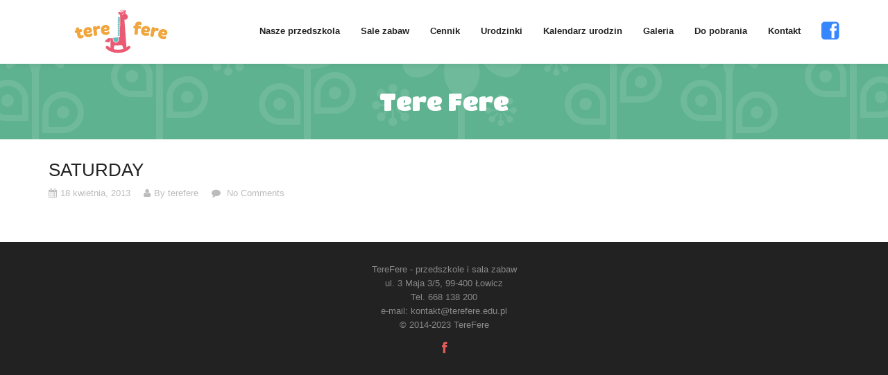

--- FILE ---
content_type: text/css
request_url: http://www.terefere.edu.pl/wp-content/themes/magicreche-child/style.css?ver=6.8.3
body_size: 2140
content:
/*
Theme Name: Magicreche CHILD
Description: Child Creche WordPress Theme
Author: Coffeecream
Theme URI: http://coffeecreamthemes.com/
Author URI: http://themeforest.net/user/Coffeecream
Template: magicreche
Version: 1.0
License: GNU General Public License
*/


@import url("../magicreche/style.css");

#opieka1 {
	    border-top: 1px solid #ecdee1;
}

.radius1 {
    -webkit-border-radius: 11px;
    -moz-border-radius: 11px;
    border-radius: 11px;
    border: 15px dashed #61c0bd80;
}

.naszaoferta {

}

.naszaoferta h2 {
    font-size: 30px;
    margin: 30px 0 2px 0;
}

.naszaoferta h3 {
    font-size: 22px;
	margin:0 0 10px 0;
}

.naszaoferta p {
    font-size: 16px;
}

.naszaoferta a {
    float: left;
    width: 48%;
    padding: 20px;
    font-size: 20px;
    color: #fff;
    margin: 1% 2% 1% 0%;
    text-align: center;
    background: #eb5a74;
    -webkit-border-radius: 11px;
    -moz-border-radius: 11px;
    border-radius: 11px;
}

.naszaoferta a:hover,
.naszaoferta a:focus {
	background: #f12d50;
}

.naszaoferta2 a {
    float: left;
    width: 24%;
    padding: 20px;
    font-size: 20px;
    color: #fff;
    margin: 1% 1% 1% 0%;
    text-align: center;
    background: #eb5a74;
    -webkit-border-radius: 11px;
    -moz-border-radius: 11px;
    border-radius: 11px;
}

.naszaoferta2 a:hover,
.naszaoferta2 a:focus {
	background: #f12d50;
}

#pl-271 img {
	display:table;
	margin:0 auto;
}

#pl-271 h3 {
	padding:10px 0;
	margin:0 auto;
	text-align:center;
	display:Table;
}

.face1 .fa {
    color: #3586FF;
    font-size: 30px;
    margin-top: 30px;
    float: left;
    /* display: table; */
}

#kredki20 {
	background: url("http://terefere.edu.pl/wp-content/uploads/2017/12/bg-c.jpg") repeat-x;
	background-position:top;
}

.kredki21 {
    padding: 140px 25px 0 25px;
}

.kredki23 {
	 padding: 20px 20px 20px 20px;
}

.kredki24 {
    padding: 20px 20px 20px 20px;
}

.kredki24 h6 {
    background: #F0A53D;
    padding: 20px 25px;
    color: #fff;
    margin-top: 10px;
    float: left;
    width: 100%;
    font-size: 15px;
    line-height: 20px;
    letter-spacing: 0px;
}


.kredki240 h6 {
	margin:0 0 6px 0
}

#obraz41 {
    margin: -35px auto -50px auto;
    display: table;
}

#obraz41 img {

}

#ceny66 {
	padding-top:40px;
}

#urodzinki101 {
    text-align: center;
    padding: 30px;
    background: #E75D5D;
    margin-bottom: -50px;
    color: #fff;
}

#urodzinki102 {
	padding:0 0 0 0 ;
}

#urodzinki102 a {
    margin: 0 auto;
    padding: 10px 0 0 0;
    width: 100%;
    color: #fff;
    font-size: 30px;
    font-family: Titan One;
    font-weight: lighter;
}

#urodzinki102 a:hover,
#urodzinki102 a:focus {
	opacity:0.9;
}

#pods10 {
    background: #5EB28F;
    color: #fff;
    padding: 40px 0;
    margin-bottom: -50px;
}

#pods11 {
    padding: 0 30px;
}

#pod12 {
    padding: 0 30px;
}

#pod12 h3 {
	color:#fff;
}

#cennik011 {
    border-top: 1px solid #E8D7DA;
    border-bottom: 1px solid #E8D7DA;
    background: #FBF5F6;
    padding: 30px 0;
    margin-top: -30px;
}

#plan01 {
    margin: 0 auto 0 auto;
    width: 80%;
}

.tereplan1 {
    padding: 10px;
    border: 1px solid #F3E5E7;
    /* background: #EFEFEF; */
	 -webkit-transition: all 0.3s ease-in-out;
  -moz-transition: all 0.3s ease-in-out;
  -o-transition: all 0.3s ease-in-out;
  transition: all 0.3s ease-in-out;
}

.tereplan1:hover,
.tereplan1:focus {
 border: 1px solid #D0A3A9;
}


.tereplan1 h4 {
    text-align: center;
    font-size: 21px;
    color: #545050;
    font-family: Titan One;
    font-weight: lighter;
    padding: 20px 0;
}

.tereplan1 h6 {
    text-align: center;
    font-size: 22px;
    font-family: Titan One;
    font-weight: lighter;
    letter-spacing: 0px;
    color: #4EA7A4;
    margin: 15px 0;
}

.tereplan1 img {
    text-align: center;
    margin: 0 auto;
    display: table;
}

.tereplan1 p {
    text-align: center;
    height: 60px;
}


.hormonogram {
    padding: 10px;
    border: 1px solid #F3E5E7;
    /* background: #EFEFEF; */
	 -webkit-transition: all 0.3s ease-in-out;
  -moz-transition: all 0.3s ease-in-out;
  -o-transition: all 0.3s ease-in-out;
  transition: all 0.3s ease-in-out;
}

.hormonogram:hover,
.hormonogram:focus {
 border: 1px solid #D0A3A9;
}

.hormonogram h3 {
    text-align: center;
    font-size: 17px;
    margin: 3px 0;
}

.hormonogram h4 {
    text-align: center;
    font-size: 21px;
    color: #545050;
    font-family: Titan One;
    font-weight: lighter;
    padding: 20px 0;
}

.hormonogram h6 {
    text-align: center;
    font-size: 22px;
    font-family: Titan One;
    font-weight: lighter;
    letter-spacing: 0px;
    color: #4EA7A4;
    margin: 15px 0 5px 0;
}

.hormonogram img {
    text-align: center;
    margin: 0 auto;
    display: table;
}

.hormonogram p {
    text-align: center;
    height: 20px;
}

#hormo1 .widget-title {
	text-align:center;
}

.teregodz11 {

}

.teregodz11 ul {
    list-style-type: none;
    -webkit-margin-before: 1em;
    -webkit-margin-after: 1em;
    -webkit-margin-start: 0px;
    -webkit-margin-end: 0px;
    margin: 0 auto;
    -webkit-padding-start: 40px;
    display: table;
    width: 77%;
    text-align: center;
}

.teregodz11 ul li {
    float: none;
    width: auto;
    background: #FBF5F6;
    border: 3px solid white;
    padding: 12px 20px;
    font-size: 15px;
    color: #565656;
    text-align: center;
    margin: 0 auto;
    display: inline-block;
}


.teregodz1 {
    padding: 10px;
    border: 1px solid #F3E5E7;
    /* background: #EFEFEF; */
	 -webkit-transition: all 0.3s ease-in-out;
  -moz-transition: all 0.3s ease-in-out;
  -o-transition: all 0.3s ease-in-out;
  transition: all 0.3s ease-in-out;
    -ms-transform: scale(1,0);
    -webkit-transform: scale(1,0);
    transform: scale(1.0);
}

.teregodz1:hover, .teregodz1:focus {
    border: 1px solid #D0A3A9;
    -ms-transform: scale(1,1);
    -webkit-transform: scale(1,1);
    transform: scale(1.1);
}

.teregodz1 h4 {
    text-align: center;
    font-size: 12px;
    color: #737373;
    line-height: 16px;
    font-weight: normal;
    /* font-family: Titan One; */
    /* font-weight: lighter; */
    padding: 0px 0;
}

.teregodz1 h6 {
    width: 150px;
    height: 150px;
    border-radius: 50%;
    font-size: 28px;
    color: #FFFFFF;
    margin: 0 auto;
    line-height: 150px;
    text-align: center;
    background: #E75D5D;
    font-family: Titan One;
    font-weight: lighter;
    letter-spacing: 0px;
}

.teregodz1 img {
    text-align: center;
    margin: 0 auto;
    display: table;
}

.teregodz1 p {
    text-align: center;
    font-size: 19px;
    font-family: Titan One;
    font-weight: lighter;
    letter-spacing: 0px;
    color: #4EA7A4;
    margin: 2px 0;
}

#pg-306-4.panel-has-style > .panel-row-style {
    border-top: 1px solid #E2E4E8;
}

#cennik1 {
    background: #E2E4E8;
    padding: 50px;
    /* width: 100%; */
    margin: 0 auto;
    display: block;
}

#oferta01 {
	border-bottom: 1px solid #E2E4E8;
	border-top: 1px solid #E2E4E8;
	padding:50px 0;
}

.welcome i {
    font-size: 60px;
    display: none;
}

#pg-306-1 {
    margin-bottom: 0px !important;
}

#urodzinki {
    width: 100%;
    float: none;
    text-align: center;
    margin: 0 auto;
    display: table;
}

.marg2 .widget-title {
    color: #5EB28F;
    font-size: 18px;
}

.marg3 {
	margin: 0 auto;
    display: table;
}

.marg3 .widget-title {
	text-align:center;
}

#urodzinki table.minimalistBlack {
  font-family: Tahoma, Geneva, sans-serif;
  border: 1px solid #E3BFCA;
  width: 100%;
  text-align: left;
}
#urodzinki table.minimalistBlack td, #urodzinki table.minimalistBlack th {
    border: 1px solid #E3BFCA;
    padding: 10px 10px;
}
#urodzinki table.minimalistBlack tbody td {
  font-size: 16px;
	color:#000;
    background: #fff;
}

#urodzinki table.minimalistBlack tbody td.plan01 {
    width: 45%;
    background: #F9EDEF;
}

#urodzinki table.minimalistBlack tbody td.plan02 {
    width: 55%;
}

#urodzinki table.minimalistBlack thead {
  background: #E75D5D;
  background: -moz-linear-gradient(top, #ed8585 0%, #e96d6d 66%, #E75D5D 100%);
  background: -webkit-linear-gradient(top, #ed8585 0%, #e96d6d 66%, #E75D5D 100%);
  background: linear-gradient(to bottom, #ed8585 0%, #e96d6d 66%, #E75D5D 100%);
  border-bottom: 3px solid #FF8EA1;
}
#urodzinki table.minimalistBlack thead th {
  font-size: 15px;
  font-weight: bold;
  color: #FFFFFF;
  text-align: left;
}
#urodzinki table.minimalistBlack tfoot td {
  font-size: 14px;
}

.marg1 {
	padding:40px 0 0 0;
}

.marg4 {
	padding:70px 0 0 0;
}

.page-id-306 article.page {
    padding-bottom: 0px;
}

@media screen and (max-width: 800px) {

.naszaoferta a,
.naszaoferta2 a {
    float: left;
    width: 100%;
    padding: 20px;
    font-size: 20px;
    color: #fff;
    margin: 5PX 0;
}

.naszaoferta h2 {
    font-size: 30px;
    margin: 0px 0 2px 0;
}

.naszaoferta p {
    font-size: 16px;
    MARGIN: 0 0 1px;
}

.kredki24 {
    padding: 0px 20px;
}

.kredki24 h6 {
    background: #F0A53D;
    padding: 20px 25px;
    color: #fff;
    margin-top: 10px;
    float: left;
    width: 100%;
    font-size: 12px;
    line-height: 16px;
    letter-spacing: 1px;
}

.kredki23 {
    padding: 0px 20px;
}

.kredki21 {
    padding: 0px 25px 0 25px;
}

#kredki20 {
    background: none;
    background-position: top;
}

#urodzinki102 a {
    margin: 0 auto;
    padding: 10px 0 0 0;
    width: 100%;
    color: #fff;
    font-size: 15px;
    font-family: Titan One;
    font-weight: lighter;
}
}


.cslider {
    height: 600px;
}

@media screen and (max-width: 993px) {
    .cslider {
        height: 700px;
    }
    
}
@media screen and (max-width: 767px) {
    .cslider {
        height: auto;
    }
}

--- FILE ---
content_type: text/css
request_url: http://www.terefere.edu.pl/wp-content/themes/magicreche-child/dynamic.css?ver=2.1.4
body_size: 561
content:
/* BEGIN custom_css */
/* DO NOT CHANGE THE CODE BELOW */

html {
	background-color: ;
	background-repeat: ;
	background-attachment: ;
	background-position: ;
	background-size: ;
	background-image: url("");
}

.navbar {
	background-color: ;
	background-repeat: ;
	background-attachment: ;
	background-position: ;
	background-size: ;
	background-image: url("");
}
.dropdown-menu { background-color: ; }

body > footer {
	background-color: ;
	background-repeat: ;
	background-attachment: ;
	background-position: ;
	background-size: ;
	background-image: url("");
}

body { color: ; }
h1,h2,h3 { color: ; }
h4,h5,h6 { color: ; }

.scheme-alternative body { color: ; }
.scheme-alternative h1,.scheme-alternative h2,.scheme-alternative h3 { color: ; }
.scheme-alternative h4,.scheme-alternative h5,.scheme-alternative h6 { color: ; }

a,
a:hover,
.navbar-nav > li > a:hover,
.navbar-nav > li > a:focus,
.navbar-nav > .active > a,
.navbar-nav > .active > a:hover,
.navbar-nav > .active > a:focus,
.navbar-nav > .open > a,
.navbar-nav > .open > a:hover,
.navbar-nav > .open > a:focus { color: ; }

.btn-primary,
.teaser .icon { background-color: ; }

.btn-primary, .btn-primary:hover { border-color: ; }
.btn-primary:hover { background-color: ; }

.navbar-nav > li > a { color: ; }
.navbar-default .navbar-nav > li > a:hover,
.navbar-default .navbar-nav > li > a:focus,
.navbar-default .navbar-nav > .active > a,
.navbar-default .navbar-nav > .active > a:hover,
.navbar-default .navbar-nav > .active > a:focus,
.navbar-default .navbar-nav > .open > a,
.navbar-default .navbar-nav > .open > a:hover,
.navbar-default .navbar-nav > .open > a:focus { color: ; }

.dropdown-menu > li > a { color: ; }

.dropdown-menu > li > a:hover,
.dropdown-menu > li > a:focus,
.dropdown-menu > .active > a,
.dropdown-menu > .active > a:hover,
.dropdown-menu > .active > a:focus { color: ; }

.dropdown-menu > li > a:hover,
.dropdown-menu > li > a:focus {	background-color: ; }

body > footer {	color: ; }
body > footer a,
body > footer a:hover { color: ; }

/* Fonts */

body { font-family: Tahoma, Geneva, sans-serif;
font-weight: inherit; }

h1,h2,h3 { font-family: Titan One;
font-weight: lighter; }

h4,h5,h6 { font-family: Helvetica, Arial, sans-serif;
font-weight: 700; }

h4,h5,h6 { font-family: Helvetica, Arial, sans-serif;
font-weight: 700; }

.navbar-nav > li > a { font-family: Tahoma, Geneva, sans-serif;
font-weight: 600; }

.dropdown-menu { font-family: Tahoma, Geneva, sans-serif;
font-weight: 600; }
/* END custom_css */


--- FILE ---
content_type: text/css
request_url: http://www.terefere.edu.pl/wp-content/themes/magicreche/style.css
body_size: 5141
content:
/*
Theme Name: Magicreche
Description: Child Creche WordPress Theme
Author: Coffeecream
Theme URI: http://coffeecreamthemes.com/
Author URI: http://themeforest.net/user/Coffeecream
Version: 2.6
License: GNU General Public License
*/

/* GLOBAL STYLES
==================================================================*/

body {
	overflow-x: hidden;
}

h4,h5,h6 {
	color: #222;
	font-family: "Open Sans", Arial, sans-serif;
	font-weight: bold;
}

h5,h6 {
	letter-spacing: 0.1em;
	margin: 1em 0 3em; 
}

a,
a i,
button,
.widget_recent_comments i {
	transition: all .5s ease;
	-moz-transition: all .5s ease;
	-webkit-transition: all .5s ease;
	-o-transition: all .5s ease;
}

a, a:link, a:hover, a:active {
	outline: none;
}

a:hover {
	text-decoration: none;
}

p {
	margin: 0 0 1em;
}

pre { 
	margin: 2.5em 0;
	text-align: left !important; 
}

hr {
	border-top: 3px solid #eee;
	margin: 30px 0;
}
hr.separator {
	margin: 45px 0;
}
hr.separator:last-child {
	margin-bottom: 0;
}

section.page {
	position: relative;
}

.page-title {
	text-align: center;
}

.google-map {
	position: absolute;
	top: 0;
	left: 0;
	right: 0;
	bottom: 0;
}

.wp-video, .wp-video * {
	max-width: 100%;
}
.mejs-poster.mejs-layer {
	background-size: cover;
}

body > article.page {
	padding-bottom: 50px; 
}

.layout-boxed {
	position: relative;
	max-width: 1280px;
	margin: 0 auto !important;
	box-shadow: 0 0 10px rgba(0, 0, 0, 0.1);
}
.layout-boxed .navbar {
	max-width: 1280px;
	margin: 0 auto;
}

.wp-caption, .wp-caption-text, .sticky, .gallery-caption, .bypostauthor, .aligncenter {}

/* ROWS
==================================================================*/

section {
	display: block;
}
section > .container {
	padding-top: 30px;
	padding-bottom: 30px;
}

.clear {
	clear: both;
	display: table;
	height: 0;
	overflow: hidden;
	width: 100%;
}

.row {
	position: relative;
}

.no-fade,
footer .row {
	opacity: 1;
}

.btn-lg {
	border-width: 2px;
	font-size: 100%;
	letter-spacing: 0.1em;
	padding: 15px 30px;
}

/* NAV
==================================================================*/

.navbar-brand,
.navbar-nav > li > a {
	padding-top: 0;
	padding-bottom: 0; 
}

.navbar {
	box-shadow: 0 0 10px rgba(0,0,0,0.1);
	margin: 0;
}

.admin-bar .navbar-fixed-top {
	margin-top: 32px;
}

.nav > li > a {
	font-weight: bold;
}

.dropdown-menu {
	border: 0;
}

.pagination {
	margin: 0 0 50px;
	overflow: hidden;
	display: block;
}
.pagination a:first-child {
	float: left;
}
.pagination a:last-child {
	float: right;
}

/* COLORS
==================================================================*/

.scheme-alternative,
.scheme-alternative h1, .scheme-alternative h2, .scheme-alternative h3,
.scheme-alternative blockquote small, blockquote .small {
	color: #fff;
}
.scheme-alternative h4, .scheme-alternative h5, .scheme-alternative h6 {
	color: #000;
}

/* BANNER
==================================================================*/

.tint {
	left: 0;
	top: 0;
	right: 0;
	bottom: 0;
	position: absolute;
	z-index: 9;
}

.welcome {
	color: #fff;
	display: block;
	margin: 0 auto;
	position: absolute;
	text-align: center;
	top: 33%;
	width: 100%;
	left: 0;
	z-index: 10;
	-webkit-transform: translateY(-33%);
	-moz-transform: translateY(-33%);
	-ms-transform: translateY(-33%);
	-o-transform: translateY(-33%);
	transform: translateY(-33%);
}

.welcome h1 {
	color: #fff;
	margin: 0 30px;
}

.welcome p {
	font-size: 24px;
	font-weight: 300;
	margin: 1em 30px;
	text-transform: uppercase;
}

.welcome i {
	font-size: 60px;
}

.fullscreen > .container {
	z-index: 10;
}


/* BACKGROUNDS
==================================================================*/

.background1 {
	background-color: #e75d5d;
}

.background2 {
	background-color: #f1a733;
}

.background3 {
	background-color: #5eb28f;
}

.background,
.background h2,
.background h3 {
	color: #fff;	
}

.background-image {
	background-image: url(../images/background.png);
	background-position: bottom center;
	background-repeat: repeat-x;
}

.btn-transparent {
	border-color: #fff;
	color: #fff;
}

.btn-transparent:hover {
	border-color: #222;
	color: #222;
}

/* TEASER
==================================================================*/

.stick-to-bottom {
	bottom: 25px;
	left: 0;
	position: absolute;
	width: 100%;
	z-index: 200;
}

.teaser {
	text-align: center;
	position: relative;
}
.teaser.icon-box {
	padding-top: 60px;	
}

.teaser .box {
	padding: 0 15px 15px;
}
.teaser.icon-box .box {
	padding-top: 60px;
}
.teaser.text-box .box {
	padding-top: 10px;
}

.teaser p { color: inherit; }

.teaser .arrow {
	bottom: -15px;
	display: block;
	height: 30px;
	left: 50%;
	margin-left: -15px;
	position: absolute;
	width: 30px;

	-webkit-transform: rotate(45deg);
	-moz-transform: rotate(45deg);
	-ms-transform: rotate(45deg);
	-o-transform: rotate(45deg);
	transform: rotate(45deg);
}

.teaser .icon {
	background: #E75D5D;
	color: #fff;
	height: 120px;
	left: 50%;
	margin-left: -60px;
	padding: 15px;
	position: absolute;
	top: 0;
	width: 120px;
	z-index: 1;
}

.teaser .icon i.fa {
	font-size: 60px;
	line-height: 90px;
}

.teaser .icon img {
	margin-top: 8px;
}

/* STAFF
==================================================================*/

.staff-item {
	text-align: center;
}
.post-grid .staff-item {
	margin-bottom: 30px;
}


/* TABS
==================================================================*/

.nav-tabs > li {
	float: none;
	display: inline-block;
}

.nav-tabs > li > a {
	font-weight: normal;
}

.tab-content > .tab-pane {
	padding: 30px 0 0;
}


/* Accordion
==================================================================*/

.panel {
	box-shadow: none;
} 

.panel-default > .panel-heading {
	background: #fff;
}

.panel-title {
	font-size: inherit;
	font-weight: normal;
}

.panel-title a {
	text-decoration: none;
}


/* TESTIMONIALS
==================================================================*/

.review-item blockquote {
	border: 0;
	margin: 0 50px;
	padding: 0;
}

.review-item blockquote small {
	font-size: 100%;
	margin-top: 15px;
}

.review-carousel .review-item {
	text-align: center;
}

.post-grid .review-item blockquote {
	margin: 0;
}

/* GALLERY
==================================================================*/

.gallery {
	display: table;
	list-style: none;
	padding: 20px 0;
	margin: 0 auto;
}

.gallery li {
	overflow: hidden;
	padding: 0;
	position: relative;
}

.gallery img {
	width: 100%;
	display: block;
}

.gallery span {
	background: rgba(0,0,0,0.3);
	display: block;
	display: none;
	height: 100%;
	position: absolute;
	width: 100%;
} 

.gallery i {
	left: 50%;
	margin: -21px 0 0 -17px;
	position: absolute;
	top: 50%;
}

.gallery a,
.gallery a:hover {
	color: #fff;
	display: block;
	float: left;
	width: 100%;
}

/* PRICE TABLES
==================================================================*/

.price-table {
	text-align: center;
	list-style: none;
	padding: 0;
}

.price-table li {
	background: #fff;
	border: 1px solid #ddd;
	border-top: none;
	color: #888;
	padding: 15px 30px;
}

.price-table .title,
.price-table .price {
	background: #222;
	border: none;
	color: #fff;
	font-weight: 800;
	padding-bottom: 0;
}

.price-table .price {
	font-size: 2.769em;
	padding-top: 0;
}

.price-table .period {
	background: #222;
	border: none;
	padding-top: 0;
}

/* SCHEDULE
==================================================================*/

body .tt_event_theme_page {
	padding: 0;
	width: auto;
	max-width: 1140px;
}
body .tt_event_page_left {
	width: 745px;
	margin-right: 30px;
}
body .tt_event_page_right {
	width: 365px;
}

body .tt_upcoming_events li {
	width: 100%;
}

body .tt_event_hours li {
	width: 302px;
}

body .tt_event_columns > div {
	float: left;
	width: auto;
	min-width: 300px;
	overflow: hidden;
}
body .tt_event_columns .tt_event_column_right {
	float: none;
}

/* BLOG
==================================================================*/

body > header {
	margin: 90px 0 30px;
	background: #5EB28F url("img/background.png") center bottom repeat-x;
	color: #fff;
	text-align: center;
	overflow: hidden;
}

header h1 {
	color: #fff;
	font-size: 36px;
	margin: 1em 0;
}

.post {
	border-bottom: 1px solid #ddd;
	margin-bottom: 30px;
	padding-bottom: 30px;
}

.entry-title {
	color: #222;
	font-family: "Open Sans", Arial, sans-serif;
	font-size: 2em;
	font-weight: 300;
	margin-top: 0;
	text-transform: uppercase;
}

.entry-meta {
	color: #bbb;
}
.entry-meta a {
	color: inherit;
}

.entry-meta span {
	padding-right: 15px;	
}

.entry-meta i {
	padding-right: 5px;
}

.entry-content {
	margin-top: 10px;
}

.carousel-control i {
	margin-top: -15px;
	position: absolute;
	top: 50%;
}

.alignleft {
	margin: 5px 15px 15px 0;
	float: left;
}

.alignright {
	margin: 5px 0 15px 15px;
	float: right;
}

.owl-carousel.blog-carousel {
	width: auto;
	min-width: 100%;
	margin: 0 -15px;
}

.item .post {
	border: 0;
	padding: 0 15px;
}

.post-thumb {
	margin-top: 30px;
}
.post-thumb > img {
	width: 100%;
}

section.comment-content {
	padding: 0;
}

.form-allowed-tags code {
	white-space: normal;
}

.format-audio .post-thumb img {
	margin-bottom: -30px;
}

/* SIDEBAR
==================================================================*/

aside h5 {
	color: #e75d5d;
	letter-spacing: normal;
	margin: 0 0 1em;
}

aside h5 i {
	margin-right: 10px;
}

aside ul {
	list-style: none;
	margin: 0;
	padding: 0;
}

aside a, .widget_recent_comments li, .widget_archive li, .widget_categories li {
	border-top: 1px solid #eee;
	color: #888;
	display: block;
	padding: 10px 25px;
	position: relative;
}
.widget_archive li, .widget_categories li { text-align: right; }
.textwidget a, #wp-calendar a,
.widget_archive a, .widget_categories a {
	display: inline;
	padding: 0;
	margin: 0;
	border: none;
}
.widget_archive a, .widget_categories a {
	float: left;
}

.widget_recent_comments a {
	border: none;
}

aside a:hover, .widget_recent_comments li:hover {
	background: #f8f8f8;
	color: #222;
}
.widget_archive a:hover, .widget_categories a:hover {
	background: none;
}
.widget_recent_comments li:hover {
	color: inherit;
}

aside a i, .widget_recent_comments li i {
	position: absolute;
	right: 25px;
	top: 13px;
}

aside a:hover i, .widget_recent_comments li:hover i {
	right: 15px;
}

.archive-dropdown {
	width: 100%;
}

.sizdebar img {
	max-width: 100%;
}

/* calendar */
.widget_calendar table {
	border-collapse: collapse;
	width: 100%;
	text-align: center;
}
.widget_calendar td, .widget_calendar th, .widget_calendar caption {
	border: #eee 1px solid;
	padding: 3px 0 4px;
}
.widget_calendar caption {
	border-bottom: none;
}
.widget_calendar th {
	text-align: center;
}

.sidebar select {
	width: 100%;
}
.sidebar img {
	max-width: 100%;
	height: auto;
}

.widget_rss h5 {
	padding: 10px 25px;
	margin: 0;
}
.widget_rss h5 a {
	display: inline;
	padding: 0;
	border: none;
}
.rsswidget { font-weight: bold; }
.widget_rss .rss-date,
.widget_rss .rssSummary,
.widget_rss cite {
	padding: 5px 25px;
}
.widget_rss cite {
	display: block;
	margin-bottom: 10px;
}

/* tag cloud */
.widget_tag_cloud .tagcloud a {
	font-size: 14px !important;
	display: inline-block;
	border: none;
	padding: 5px 10px;
	margin: 0 5px 5px 0;
}


/* COMMENTS
==================================================================*/

#commentform { margin-bottom: 50px; }

.comments h3 {
	margin-bottom: 30px;
}

.comments h5 {
	letter-spacing: normal;
}

.media, .media .media {
	border-top: 1px solid #eee;
	margin-top: 30px;
	padding-top: 30px;
}

/* FOOTER
==================================================================*/

footer {
	background: #222;
	padding: 30px 0;
}

footer p a {
	color: #fff;
}

footer p a:hover {
	color: #ccc;
}

footer ul {
	list-style: none;
	padding: 1em 0 0 0;
}

footer li {
	display: inline-block;
	padding: 0 10px;
}


/* Owl Carousel
==================================================================*/

/* 
 * 	Core Owl Carousel CSS File
 *	v1.24
 */

/* clearfix */
.owl-carousel .owl-wrapper:after {
	content: ".";
	display: block;
	clear: both;
	visibility: hidden;
	line-height: 0;
	height: 0;
}
/* display none until init */
.owl-carousel{
	display: none;
	position: relative;
	width: 100%;
	-ms-touch-action: pan-y;
}
.owl-carousel .owl-wrapper{
	display: none;
	position: relative;
	-webkit-transform: translate3d(0px, 0px, 0px);
}
.owl-carousel .owl-wrapper-outer{
	overflow: hidden;
	position: relative;
	width: 100%;
}
.owl-carousel .owl-wrapper-outer.autoHeight{
	-webkit-transition: height 500ms ease-in-out;
	-moz-transition: height 500ms ease-in-out;
	-ms-transition: height 500ms ease-in-out;
	-o-transition: height 500ms ease-in-out;
	transition: height 500ms ease-in-out;
}
	
.owl-carousel .owl-item{
	float: left;
}
.owl-controls .owl-page,
.owl-controls .owl-buttons div{
	cursor: pointer;
}
.owl-controls {
	-webkit-user-select: none;
	-khtml-user-select: none;
	-moz-user-select: none;
	-ms-user-select: none;
	user-select: none;
	-webkit-tap-highlight-color: rgba(0, 0, 0, 0);
}

/* mouse grab icon */
.grabbing { 
    cursor:url(grabbing.png) 8 8, move;
}

/* fix */
.owl-carousel  .owl-wrapper,
.owl-carousel  .owl-item{
	-webkit-backface-visibility: hidden;
	-moz-backface-visibility:    hidden;
	-ms-backface-visibility:     hidden;
  -webkit-transform: translate3d(0,0,0);
  -moz-transform: translate3d(0,0,0);
  -ms-transform: translate3d(0,0,0);
}

/* CSS3 Transitions */

.owl-origin {
	-webkit-perspective: 1200px;
	-webkit-perspective-origin-x : 50%;
	-webkit-perspective-origin-y : 50%;
	-moz-perspective : 1200px;
	-moz-perspective-origin-x : 50%;
	-moz-perspective-origin-y : 50%;
	perspective : 1200px;
}
/* fade */
.owl-fade-out {
  z-index: 10;
  -webkit-animation: fadeOut .7s both ease;
  -moz-animation: fadeOut .7s both ease;
  animation: fadeOut .7s both ease;
}
.owl-fade-in {
  -webkit-animation: fadeIn .7s both ease;
  -moz-animation: fadeIn .7s both ease;
  animation: fadeIn .7s both ease;
}
/* backSlide */
.owl-backSlide-out {
  -webkit-animation: backSlideOut 1s both ease;
  -moz-animation: backSlideOut 1s both ease;
  animation: backSlideOut 1s both ease;
}
.owl-backSlide-in {
  -webkit-animation: backSlideIn 1s both ease;
  -moz-animation: backSlideIn 1s both ease;
  animation: backSlideIn 1s both ease;
}
/* goDown */
.owl-goDown-out {
  -webkit-animation: scaleToFade .7s ease both;
  -moz-animation: scaleToFade .7s ease both;
  animation: scaleToFade .7s ease both;
}
.owl-goDown-in {
  -webkit-animation: goDown .6s ease both;
  -moz-animation: goDown .6s ease both;
  animation: goDown .6s ease both;
}
/* scaleUp */
.owl-fadeUp-in {
  -webkit-animation: scaleUpFrom .5s ease both;
  -moz-animation: scaleUpFrom .5s ease both;
  animation: scaleUpFrom .5s ease both;
}

.owl-fadeUp-out {
  -webkit-animation: scaleUpTo .5s ease both;
  -moz-animation: scaleUpTo .5s ease both;
  animation: scaleUpTo .5s ease both;
}
/* Keyframes */
/*empty*/
@-webkit-keyframes empty {
  0% {opacity: 1}
}
@-moz-keyframes empty {
  0% {opacity: 1}
}
@keyframes empty {
  0% {opacity: 1}
}
@-webkit-keyframes fadeIn {
  0% { opacity:0; }
  100% { opacity:1; }
}
@-moz-keyframes fadeIn {
  0% { opacity:0; }
  100% { opacity:1; }
}
@keyframes fadeIn {
  0% { opacity:0; }
  100% { opacity:1; }
}
@-webkit-keyframes fadeOut {
  0% { opacity:1; }
  100% { opacity:0; }
}
@-moz-keyframes fadeOut {
  0% { opacity:1; }
  100% { opacity:0; }
}
@keyframes fadeOut {
  0% { opacity:1; }
  100% { opacity:0; }
}
@-webkit-keyframes backSlideOut {
  25% { opacity: .5; -webkit-transform: translateZ(-500px); }
  75% { opacity: .5; -webkit-transform: translateZ(-500px) translateX(-200%); }
  100% { opacity: .5; -webkit-transform: translateZ(-500px) translateX(-200%); }
}
@-moz-keyframes backSlideOut {
  25% { opacity: .5; -moz-transform: translateZ(-500px); }
  75% { opacity: .5; -moz-transform: translateZ(-500px) translateX(-200%); }
  100% { opacity: .5; -moz-transform: translateZ(-500px) translateX(-200%); }
}
@keyframes backSlideOut {
  25% { opacity: .5; transform: translateZ(-500px); }
  75% { opacity: .5; transform: translateZ(-500px) translateX(-200%); }
  100% { opacity: .5; transform: translateZ(-500px) translateX(-200%); }
}
@-webkit-keyframes backSlideIn {
  0%, 25% { opacity: .5; -webkit-transform: translateZ(-500px) translateX(200%); }
  75% { opacity: .5; -webkit-transform: translateZ(-500px); }
  100% { opacity: 1; -webkit-transform: translateZ(0) translateX(0); }
}
@-moz-keyframes backSlideIn {
  0%, 25% { opacity: .5; -moz-transform: translateZ(-500px) translateX(200%); }
  75% { opacity: .5; -moz-transform: translateZ(-500px); }
  100% { opacity: 1; -moz-transform: translateZ(0) translateX(0); }
}
@keyframes backSlideIn {
  0%, 25% { opacity: .5; transform: translateZ(-500px) translateX(200%); }
  75% { opacity: .5; transform: translateZ(-500px); }
  100% { opacity: 1; transform: translateZ(0) translateX(0); }
}
@-webkit-keyframes scaleToFade {
  to { opacity: 0; -webkit-transform: scale(.8); }
}
@-moz-keyframes scaleToFade {
  to { opacity: 0; -moz-transform: scale(.8); }
}
@keyframes scaleToFade {
  to { opacity: 0; transform: scale(.8); }
}
@-webkit-keyframes goDown {
  from { -webkit-transform: translateY(-100%); }
}
@-moz-keyframes goDown {
  from { -moz-transform: translateY(-100%); }
}
@keyframes goDown {
  from { transform: translateY(-100%); }
}

@-webkit-keyframes scaleUpFrom {
  from { opacity: 0; -webkit-transform: scale(1.5); }
}
@-moz-keyframes scaleUpFrom {
  from { opacity: 0; -moz-transform: scale(1.5); }
}
@keyframes scaleUpFrom {
  from { opacity: 0; transform: scale(1.5); }
}

@-webkit-keyframes scaleUpTo {
  to { opacity: 0; -webkit-transform: scale(1.5); }
}
@-moz-keyframes scaleUpTo {
  to { opacity: 0; -moz-transform: scale(1.5); }
}
@keyframes scaleUpTo {
  to { opacity: 0; transform: scale(1.5); }
}


/*
* 	Owl Carousel Owl Demo Theme 
*	v1.24
*/

.owl-theme .owl-controls{
	margin-top: 10px;
	text-align: center;
}

/* Styling Next and Prev buttons */

.owl-theme .owl-controls .owl-buttons div{
	display: inline-block;
	zoom: 1;
	*display: inline;/*IE7 life-saver */
	font-size: 48px;
	filter: Alpha(Opacity=50);/*IE7 fix*/
	opacity: 0.5;
	position: absolute;
	top: 50%;
	margin-top: -53px;
}
/* Clickable class fix problem with hover on touch devices */
/* Use it for non-touch hover action */
.owl-theme .owl-controls.clickable .owl-buttons div:hover{
	filter: Alpha(Opacity=100);/*IE7 fix*/
	opacity: 1;
	text-decoration: none;
}

.owl-theme .owl-controls .owl-buttons .owl-prev {
	left: 10px;
}

.owl-theme .owl-controls .owl-buttons .owl-next {
	right: 10px;
}

/* Styling Pagination*/

.owl-theme .owl-controls .owl-page{
	display: inline-block;
	zoom: 1;
	*display: inline;/*IE7 life-saver */
}
.owl-theme .owl-controls .owl-page span{
	display: block;
	width: 12px;
	height: 12px;
	margin: 5px 7px;
	filter: Alpha(Opacity=50);/*IE7 fix*/
	opacity: 0.5;
	-webkit-border-radius: 20px;
	-moz-border-radius: 20px;
	border-radius: 20px;
	background: #ddd;
}

.owl-theme .owl-controls .owl-page.active span,
.owl-theme .owl-controls.clickable .owl-page:hover span{
	filter: Alpha(Opacity=100);/*IE7 fix*/
	opacity: 1;
}

/* If PaginationNumbers is true */

.owl-theme .owl-controls .owl-page span.owl-numbers{
	height: auto;
	width: auto;
	color: #FFF;
	padding: 2px 10px;
	font-size: 12px;
	-webkit-border-radius: 30px;
	-moz-border-radius: 30px;
	border-radius: 30px;
}

/* preloading images */
.owl-item.loading{
	min-height: 150px;
	background: url(AjaxLoader.gif) no-repeat center center
}


/* SUPERSLIDES
==================================================================*/

.superslides, .singleslide {
	position: absolute !important;
}

.singleslide {
	top: 0;
	left: 0;
	width: 100%;
	height: 100%;
	background-size: cover;
	background-position: center;
}

#slides {
  position: relative;
}
#slides .slides-container {
  display: none;
}
#slides .scrollable {
  *zoom: 1;
  position: relative;
  top: 0;
  left: 0;
  overflow-y: auto;
  -webkit-overflow-scrolling: touch;
  height: 100%;
}
#slides .scrollable:after {
  content: "";
  display: table;
  clear: both;
}

.slides-navigation {
  margin: 0 auto;
  position: absolute;
  z-index: 3;
  top: 46%;
  width: 100%;
}
.slides-navigation a {
  position: absolute;
  display: block;
}
.slides-navigation a.prev {
  left: 0;
}
.slides-navigation a.next {
  right: 0;
}

.slides-pagination {
  position: absolute;
  z-index: 3;
  bottom: 0;
  text-align: center;
  width: 100%;
}
.slides-pagination a {
  border: 2px solid #222;
  border-radius: 15px;
  width: 10px;
  height: 10px;
  display: -moz-inline-stack;
  display: inline-block;
  vertical-align: middle;
  *vertical-align: auto;
  zoom: 1;
  *display: inline;
  background-image: url("[data-uri]");
  margin: 2px;
  overflow: hidden;
  text-indent: -100%;
}
.slides-pagination a.current {
  background: #222;
}


#header-languages {
	float: right;
	position: relative;
	line-height: 90px;
	margin-left: 20px;
}
#header-languages .dropdown-menu {
	right: 0;
	left: auto;
	margin-top: 0;
	line-height: 30px;
}
#header-languages .dropdown-toggle {
	color: #fff;
}
#header-languages .dropdown-toggle:hover, #header-languages.open .dropdown-toggle {
	color: #FFD200;
}
#header-languages .dropdown-toggle img {
	position: absolute;
	top: 14px;
	left: 12px;
}
#header-languages .dropdown-menu { min-width: 0; }
#header-languages ul {
	padding: 0 10px;
	margin: 0 0 5px;
}
#header-languages li { list-style-type: none; }

/* MOBILE STYLES
==================================================================*/

@media (max-width: 767px) {

	.navbar-nav > li > a {
		line-height: 15px !important;
		padding-bottom: 10px !important;
		padding-top: 10px !important;
	}

	.stick-to-bottom, .welcome {
		position: relative;
	}

	.welcome {
		margin-top: 180px;
	}

	.welcome h1 {
		font-size: 36px;
	}

	.welcome p {
		font-size: 18px;
	}

	.item .post {
		padding: 0;
	}

}

--- FILE ---
content_type: text/javascript
request_url: http://www.terefere.edu.pl/wp-content/themes/magicreche/js/main.js?ver=1.0
body_size: 1562
content:
jQuery(document).ready(function($){

	$(".post-thumb").fitVids(); 
		
	// ====================================================================

	// Smooth Scroll on Menu Click

	var navbarHeight = $('.navbar-nav').outerHeight();

	$('.navbar-nav a[href*=#]').not('.navbar-nav a[href="#"]').on("click",function(){
		var t = $(this.hash);
		var t = t.length&&t||$('[name='+this.hash.slice(1)+']'); 
		if(t.length){
			var tOffset=t.offset().top - navbarHeight;
			$('html,body').animate({scrollTop:tOffset},'slow');
			return false;
		}
	});


	// ====================================================================

	// Superslides

	function makeFullscreen() {
		$('section.fullscreen').each(function(){
			win_height = $(window).height();
			$(this).css('min-height', win_height + 'px'); 
		});
	}

	makeFullscreen();

	$(window).resize(function(){
		makeFullscreen();
	});

	if( $().superslides ) {
		$('.superslides').each(function(){

			play            = $(this).attr('data-pause');
			animation_speed = $(this).attr('data-animation');
			animation       = $(this).attr('data-effect');
			pagination      = $(this).attr('data-pagination');
			width           = $(this).attr('data-width');
			height          = $(this).attr('data-height');

			$('.superslides').superslides({
				play: play,
				animation_speed: animation_speed,
				animation: 'fade',
				pagination: false,
				inherit_height_from: width,
				inherit_width_from: height
			});

		});
	}


	// ====================================================================

	// Menu Item Activation

	$('.navbar-collapse a').each(function(){

		var location = window.location.toString();
		var url = $(this).attr('href');
		var hash = url.substring( url.indexOf('#') );
		var clean_url = url.replace(hash, '');

		if( location === hash ) hash = '#top';

		if( location = clean_url ) $(this).attr('data-target', hash);

	});

	$('body').scrollspy({
		target: '.navbar-collapse',
		offset: 10
	});

	$('[data-spy="scroll"]').each(function () {
		var $spy = $(this).scrollspy('refresh');
	});

	// Fix scroll position set by browser when page loads first
	$(window).one("load", function() {
		$('.navbar a[href$="' + window.location.hash + '"]').click();
	});


	// ====================================================================

	// Owl Carousel

	if( $().owlCarousel ) {

		$('.staff-carousel').each(function(){
			var visible = $(this).attr('data-visible');
			if( visible == 1 ) {
				var sItem = true;	
			} else {
				var sItem = false;
			}
			$(this).owlCarousel({
				items: visible,
				slideSpeed: 800,
				singleItem: sItem
			});
		});

		$('.review-carousel').each(function(){
			var visible = $(this).attr('data-visible');
			if( visible == 1 ) {
				var sItem = true;	
			} else {
				var sItem = false;
			}
			$(this).owlCarousel({
				items: visible,
				navigation: true,
				pagination: false,
				slideSpeed: 800,
				autoHeight: true,
				singleItem: sItem,
				navigationText: [
					"<i class='fa fa-angle-left'></i>",
					"<i class='fa fa-angle-right'></i>"
				]
			});
		});

		$('.blog-carousel').each(function(){
			var visible = $(this).attr('data-visible');
			if( visible == 1 ) {
				var sItem = true;	
			} else {
				var sItem = false;
			}
			$(this).owlCarousel({
				items: visible,
				navigation: false,
				pagination: true,
				slideSpeed: 800,
				singleItem: sItem
				/*autoHeight: true*/
			});
		});

	}

	// ====================================================================

	// Fancybox

	if( $().fancybox ) {
		$('.fancybox').fancybox({
			openEffect: 'none'
		});
	}

	// ====================================================================

	// Direction-Aware Hover Effect

	if( $().hoverdir ) {
		$('.gallery > li').each(function(){
			$(this).hoverdir();
		});
	}

	// ===================================================================

	// Column Menu

	$('.submenu li a').append("<i class='fa fa-angle-right'></i>");


	// ====================================================================

	// Comments Reply Link Fix

	$('.comment-reply-link').addClass('btn btn-default');
	$('#commentform #submit').addClass('btn btn-primary btn-lg');

	$('.panel-group').each(function(){
		$('.panel:eq(0) .panel-collapse', this).collapse('show');
	});


	// ====================================================================

	// Widget Title Icons

	$('.widget_recent_comments li, .widget_nav_menu > div > ul > li > a, .widget_recent_entries > ul > li > a, .widget_pages > ul > li > a, .widget_meta > ul > li > a').append("<i class='fa fa-angle-right'></i>");

	$('.widget_archive h5').prepend("<i class='fa fa-archive fa-lg'></i>");
	$('.widget_meta h5').prepend("<i class='fa fa-coffee fa-lg'></i>");
	$('.widget_nav_menu h5').prepend("<i class='fa fa-bars fa-lg'></i>");
	$('.widget_pages h5').prepend("<i class='fa fa-clipboard fa-lg'></i>");
	$('.widget_recent_entries h5').prepend("<i class='fa fa-file-text fa-lg'></i>");
	$('.widget_categories h5').prepend("<i class='fa fa-folder-open fa-lg'></i>");	
	$('.widget_calendar h5').prepend("<i class='fa fa-calendar fa-lg'></i>");
	$('.widget_recent_comments h5').prepend("<i class='fa fa-comments fa-lg'></i>");
	$('.widget_tag_cloud h5').prepend("<i class='fa fa-tags fa-lg'></i>");
	$('.widget_text h5').prepend("<i class='fa fa-info-circle fa-lg'></i>");

	$('img.alignnone, img.alignright, img.aligleft, .post-thumb > img').addClass('img-responsive');

});